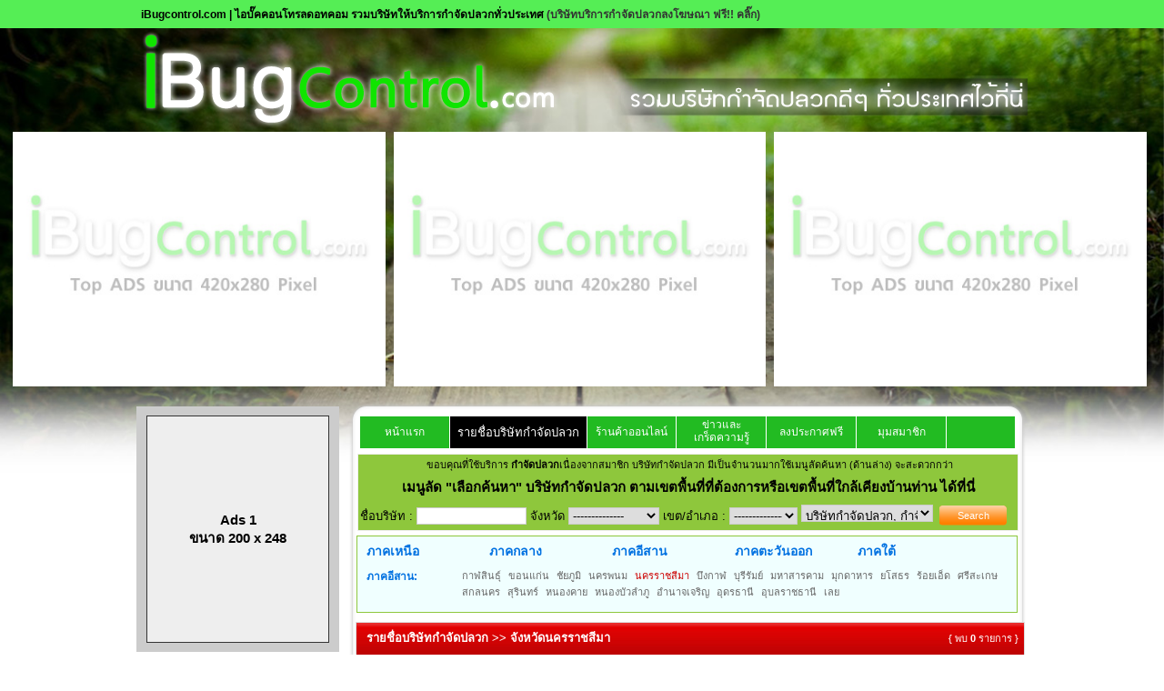

--- FILE ---
content_type: text/html
request_url: http://www.ibugcontrol.com/?action=Cname-list&pid=62&regions=3
body_size: 10183
content:
<!DOCTYPE html PUBLIC "-//W3C//DTD XHTML 1.0 Transitional//EN" "http://www.w3.org/TR/xhtml1/DTD/xhtml1-transitional.dtd">
<html xmlns="http://www.w3.org/1999/xhtml">
<head>
<meta http-equiv="Content-Type" content="text/html; charset=utf-8" />
<title>รายชื่อ บริการกำจัดปลวกทั่วประเทศ | iBugcontrol.com ลงประกาศโฆษณาฟรี Free</title>
<!-- leiAFMvA-3MzbkkfYlvB2brvLLs -->
<meta name="copyright" content="iBugcontrol.com" />
<meta name="description" content="ไอบั๊คคอนโทรลดอทคอม แหล่งรวมรายชื่อบริษัทให้บริการกำจัดปลวก และ แมลงรบกวน ทั่วประเทศ  | iBugcontrol.com ลงประกาศโฆษณาฟรี Free" />
<meta name="keywords" content="บริษัท, บริการ, กำจัด, ปลวก,ใน ,เขต, อำเภอ, จังหวัด, bug, termite, ลงประกาศโฆษณาฟรี Free" />
<meta name="robots" content="index,follow" />
<link href="https://fonts.googleapis.com/css?family=Mitr&display=swap" rel="stylesheet">
<link href="css/default.css" rel="stylesheet" type="text/css" />
<link href="css/content.css" rel="stylesheet" type="text/css" />
<link rel="stylesheet" type="text/css" href="css/ajaxtabs.css" />
<link href="css/jquery.lightbox-0.5.css" rel="stylesheet" type="text/css" />
<!--<script src="Scripts/block_rclick.js" type="text/javascript"></script>-->
<script type="text/javascript" src="Scripts/AC_RunActiveContent.js"></script>
<script type="text/javascript" src="js/jquery-1.7.2.min.js"></script>
<script type="text/javascript" src="Scripts/jquery.lightbox-0.5.js"></script>
<script type="text/javascript">
    $(function() {
		 $('#photo-company a').lightBox();
		 $('#photo a').lightBox();
		 $('#photo2 a').lightBox();
    });
</script>
<!--<script type="text/javascript" src="Scripts/easySlider1.7.js"></script>-->
<script type="text/javascript" src="Scripts/ajaxtabs.js"></script>
	
</head>
<body>
<div id="headab">
<table  width="100%" CELLPADDING="0" CELLSPACING="0"><tr><td><center>
	<div class="tex">
	<h2 style="font-size:12px;" >
		iBugcontrol.com | ไอบั๊คคอนโทรลดอทคอม รวมบริษัทให้บริการกำจัดปลวกทั่วประเทศ
		<a href="./?action=contact">(บริษัทบริการกำจัดปลวกลงโฆษณา ฟรี!! คลิ๊ก)</a>
	</h2>	
	</div></center>
	</td></tr>
</table>
</div>

<div class="logo_head">
<img src="images/logo_new.png" class="logo" />
<img src="images/text_logo.png" class="text" />
</div>
<!--end header-->

<script type="text/javascript" src="js/cycle-plugin.js"></script>
<script type="text/javascript">
$(document).ready(function(){
	$('.fade420').cycle({pause:true,timeout:3000,speed:1500,fit:1,containerResize:1,height:280});
	$('.fade980').cycle({pause:true,timeout:3500,speed:2000,fit:1,containerResize:1,height:120});
	//$('.fade2').cycle({timeout:2000,speed:1500});	
});
</script>
<style type="text/css">
div#banner{border:none; background:none; margin:auto; margin-top:0px; padding:0px; width:100%; height:auto; text-align:center; }
.test_banner{ width:100%; margin: auto; padding:0px; }
.test_banner div{ display:none;}
.test_banner li{ margin:auto; width:32%; max-width:420px; display:inline-block; text-align:center; height:auto; max-height:280px; min-height:280px; background:#FFF; position:relative; margin-right:5px; margin-bottom:3px; }
.test_banner li img{ width:100%; max-width:420px; height:auto; position:absolute; margin:0px; padding:0px; top:0; left:0; z-index:8; }
.test_banner li:first-child{  text-align: right;}
.test_banner li:nth-child(2){ }
.test_banner li:nth-child(3){ text-align:left; }
.test_banner li a{ margin:auto; width:100%; max-width:420px; display:inline; max-height:260px; min-height:260px; }

.warper_banner980ft{ display:inline-block; width:100%; min-height:200px; max-height:200px; overflow:hidden; text-align:center; margin:auto; margin-top:10px; }
#banner980ft{ text-align:center; width:980px; display:inline-block; margin-top:10px; margin:auto; overflow:hidden; height:200px; max-height:200px; min-height:200px; list-style:none;}
#banner980ft img{ width:100%; max-width:980px; min-width:980px; height:auto; max-height:200px; min-height:200px; margin:auto;}

@media(max-width:1024px) {/*มือถือ 1024px*/
div#banner{  padding-bottom:0px; margin-bottom:0px; width:100%; margin-top:10px; height:auto; padding-bottom:0px; margin-bottom:0px; }
.test_banner{ width:100%; margin:auto; overflow:hidden; display:block; position: relative;}
.test_banner li{ height:auto; max-height: 210px; min-height:210px; margin-top:42px;  margin-left:3px; overflow: inherit; vertical-align:top; margin-right:3px; margin-bottom:15px; }
.test_banner li img{ width:100%; max-width:420px; }
.test_banner li a{ height:150px; max-height: 150px; min-height:150px;}

.test_banner div{ background:#FFF; font-size:25px; font-weight:bold; display: inline; color:#06C; position: absolute;  z-index:10; width:31.9%; height:40px; margin-left:-316px; text-align:left; line-height:40px;; padding-bottom:3px; }
.test_banner div a{ color:#ff3300;}
.test_banner div a.linkweb{ display:inline-block; float:right; font-family: 'Mitr', sans-serif; color: #000; font-weight:normal; font-size:22px; line-height: normal; background: #ddd; padding-bottom:5px; padding-right:5px; padding-top:3px; padding-left:5px;}
.test_banner div a.adspluakclick{ font-family: 'Mitr', sans-serif; text-align:center; text-indent:10px; color:#F30; font-weight:bold; font-size:20px; padding-left:40px;}
.test_banner div img{ display:inline-block; width:30px; float:left; max-width:30px; height:auto; margin:auto; padding-top:5px; padding-left:5px;}
}
</style>
<div id="banner">
	<ul class="test_banner">
	<li class="fade420"><a href="#" title="ติดต่อ Pluakclick.com"><img src="images/banner_440/top_slide.jpg"></a></li><div><a href="?action=ads" class="adspluakclick">คลิก ลงโฆษณากับเรา</a> </div>
<li class="fade420"><a href="#" title="ติดต่อ Pluakclick.com"><img src="images/banner_440/top_slide.jpg"></a></li><div><a href="?action=ads" class="adspluakclick">คลิก ลงโฆษณากับเรา</a> </div>
<li class="fade420"><a href="#" title="ติดต่อ Pluakclick.com"><img src="images/banner_440/top_slide.jpg"></a></li><div><a href="?action=ads" class="adspluakclick">คลิก ลงโฆษณากับเรา</a> </div>
    </ul>
</div><!--banner-->

<center><table style="width:976; ">
<tr><td width="976" ALIGN="right">

</td></tr></table></center>

<!--end banner-->

<div id="content">
	<div class="sideLeft">
		<table width="223" border="0" cellspacing="0" cellpadding="0" id="bannerl" style="border:0px solid #ddd; background:#ccc; ">

 <tr>
 	<td align="center">
			<div class="position_banner">
			<h3>
			<table width="100%" cellpadding="0" cellspacing="0" border="0">
			<tr>
				<td align="center" style="background:none;">Ads 1</td>
			</tr>
			<tr>
				<td align="center" style="background:none;">ขนาด 200 x 248</td>
			</tr>
			</table>
			</h3>
		</div>
	</td>
 </tr>
 <!--  <tr>
    <td align="center" style="padding-top:0px"><img src="images/banner/left-banner-web.jpg" width="200" height="190" vspace="0"></td>
  </tr>

  <tr>
    <td align="center" style="padding-bottom:8px"><img src="images/banner/left-banner-prm.jpg" width="200" height="208" vspace="5"></td>
  </tr>-->
 </table>	</div><!--end sideLeft-->
	<!--Banner-->
		<!-- End Banner -->
	<!-- search -->
    <div style="float:right; width:735px; display:inline-block; line-height:0px; padding-top:20px; margin-left:0px;">
	﻿<link rel="stylesheet" type="text/css" href="css/jqueryslidemenu.css" />
<!--[if lte IE 7]>
<style type="text/css">
html .jqueryslidemenu{height: 1%;} /*Holly Hack for IE7 and below*/
</style>
<![endif]-->
<script type="text/javascript" src="Scripts/jqueryslidemenu.js"></script>

<div id="myslidemenu" class="jqueryslidemenu">
<ul>
<li><a href="./" >หน้าแรก</a></li>
<li style="width:150px;"><a style="width:150px;" href="./?action=Cname-list"  class="hovered" >รายชื่อบริษัทกำจัดปลวก</a></li>
<li><a href="#" >ร้านค้าออนไลน์</a>
	<ul>
		<li><a href="shop.php?act=product">สินค้าทั้งหมด</a></li>
		<li><a href="shop.php">ร้านค้าทั้งหมด</a></li>
	</ul>	
</li>
<li><a href="./?action=Allnews" ><span>ข่าวและ<br />เกร็ดความรู้</span></a></li>
<!--<li><a href="./?action=ads" >ติดต่อเรา</a></li>-->
<li><a href="./?action=contact" >ลงประกาศฟรี</a></li>
<li><a href="./?action=login" >มุมสมาชิก</a></li>
<!--<li><a href="./4pmarket/" target="_blank"><span class="green">บริการธุรกิจ<br />ลงประกาศฟรี</span></a></li>-->
</ul>
<br style="clear: left" />
</div>    </div>
	<div class="sideRight_search">
	<form action="./?action=Cname-list" name="log" method="post">
<table width="100%" border="0" cellspacing="0" cellpadding="2" style="border:0px solid #ddd; background:#8EC73C">
<tr>
	<td colspan="3">
		<div class="sideRight_reccomend">
		<table width="100%" cellpadding="0" cellspacing="0" border="0">
		<tr>
		<td>	ขอบคุณที่ใช้บริการ 		<strong>กำจัดปลวก</strong>เนื่องจากสมาชิก บริษัทกำจัดปลวก มีเป็นจำนวนมากใช้เมนูลัดค้นหา (ด้านล่าง) จะสะดวกกว่า</td>
		</tr>
		</table>
	</div>	</td>
</tr>
<tr>
	<td colspan="3" align="center" style="background:#8EC73C;"><h1 class="h1blk" style="font-size:15px">เมนูลัด <a href="./?action=termite" title="กำจัดปลวก">"เลือกค้นหา" บริษัทกำจัดปลวก ตามเขตพื้นที่ที่ต้องการหรือเขตพื้นที่ใกล้เคียงบ้านท่าน </a> ได้ที่นี่ </h1></td>
</tr>

  <tr>
    <td colspan="3" align="left" style="padding-top:5px; padding-left:2px">ชื่อบริษัท : 
      <input name="company_name" type="text" class="txtbox" style="width:115px" value=>
    จังหวัด <select name="province" class="txtbox" style="width:100px" onchange="dochange('district', this.value, '');">
		<option value="a">--------------</option>
		<option value="27" >กระบี่</option><option value="1" >กรุงเทพมหานคร</option><option value="2" >กาญจนบุรี</option><option value="58" >กาฬสินธุ์</option><option value="41" >กำแพงเพชร</option><option value="59" >ขอนแก่น</option><option value="23" >จันทบุรี</option><option value="3" >ฉะเชิงเทรา</option><option value="24" >ชลบุรี</option><option value="4" >ชัยนาท</option><option value="60" >ชัยภูมิ</option><option value="28" >ชุมพร</option><option value="29" >ตรัง</option><option value="25" >ตราด</option><option value="44" >ตาก</option><option value="5" >นครนายก</option><option value="6" >นครปฐม</option><option value="61" >นครพนม</option><option value="62" >นครราชสีมา</option><option value="30" >นครศรีธรรมราช</option><option value="45" >นครสวรรค์</option><option value="7" >นนทบุรี</option><option value="31" >นราธิวาส</option><option value="46" >น่าน</option><option value="77" >บึงกาฬ</option><option value="63" >บุรีรัมย์</option><option value="8" >ปทุมธานี</option><option value="9" >ประจวบคีรีขันธ์</option><option value="10" >ปราจีนบุรี</option><option value="32" >ปัตตานี</option><option value="11" >พระนครศรีอยุธยา</option><option value="47" >พะเยา</option><option value="33" >พังงา</option><option value="34" >พัทลุง</option><option value="48" >พิจิตร</option><option value="49" >พิษณุโลก</option><option value="35" >ภูเก็ต</option><option value="64" >มหาสารคาม</option><option value="65" >มุกดาหาร</option><option value="36" >ยะลา</option><option value="66" >ยโสธร</option><option value="67" >ร้อยเอ็ด</option><option value="37" >ระนอง</option><option value="26" >ระยอง</option><option value="13" >ราชบุรี</option><option value="14" >ลพบุรี</option><option value="53" >ลำปาง</option><option value="54" >ลำพูน</option><option value="69" >ศรีสะเกษ</option><option value="70" >สกลนคร</option><option value="38" >สงขลา</option><option value="39" >สตูล</option><option value="15" >สมุทรปราการ</option><option value="16" >สมุทรสงคราม</option><option value="17" >สมุทรสาคร</option><option value="19" >สระบุรี</option><option value="18" >สระแก้ว</option><option value="20" >สิงห์บุรี</option><option value="21" >สุพรรณบุรี</option><option value="40" >สุราษฎร์ธานี</option><option value="71" >สุรินทร์</option><option value="55" >สุโขทัย</option><option value="72" >หนองคาย</option><option value="73" >หนองบัวลำภู</option><option value="22" >อ่างทอง</option><option value="74" >อำนาจเจริญ</option><option value="75" >อุดรธานี</option><option value="56" >อุตรดิตถ์</option><option value="57" >อุทัยธานี</option><option value="76" >อุบลราชธานี</option><option value="42" >เชียงราย</option><option value="43" >เชียงใหม่</option><option value="12" >เพชรบุรี</option><option value="50" >เพชรบูรณ์</option><option value="68" >เลย</option><option value="51" >แพร่</option><option value="52" >แม่ฮ่องสอน</option>	</select>
	เขต/อำเภอ :
	<span id="district">	 
	<select name="district" class="txtbox" style="width:75px">
		<option value="">--------------</option>
	</select>
	</span>
	<select name="type" class="txtbox" style="width:145px">
		<option value="0" selected="selected">บริษัทกำจัดปลวก, กำจัดปลวก</option>
		<option value="1">แฟรนไชส์, ตัวแทน กำจัดปลวก</option>
		<option value="2">จำหน่ายผลิตภัณฑ์น้ำยากำจัดปลวก</option>
	</select>
	<input type="submit" name="Submit" value="Search" class="btn-orange-80" style="position:relative; top:-1px">		</td>
    </tr>
</table>
</form>
<script type="text/javascript">
	<!--	
	function Inint_AJAX() {
	   try { return new ActiveXObject("Msxml2.XMLHTTP"); } catch(e) {} //IE
	   try { return new ActiveXObject("Microsoft.XMLHTTP"); } catch(e) {} //IE
	   try { return new XMLHttpRequest(); } catch(e) {} //Native Javascript
	   alert("XMLHttpRequest not supported");
	   return null;
	};
	//dochange จะถูกเรียกเมื่อมีการเลือก รายการ Combobox ซึ่งจะทำให้ไปเรียก AJAX เพื่อร้องขอข้อมูลถัดไปจาก Server
	function dochange(src, val, val2) {
	  var req = Inint_AJAX();
	  req.onreadystatechange = function () {
		if (req.readyState==4) {
		  if (req.status==200) {
			document.getElementById(src).innerHTML=req.responseText; //รับค่ากลับมา
			if(req.responseText!=" "){
				document.getElementById('txt_subcategory').style.display="inline"; //รับค่ากลับมา
			}else{
				document.getElementById('txt_subcategory').style.display="none"; //รับค่ากลับมา
			}
		  }
		}
	  };
	  req.open("GET", "include/ajax_search.inc.php?data="+src+"&val="+val+"&val2="+val2); //สร้าง connection
	  req.setRequestHeader("Content-Type", "application/x-www-form-urlencoded"); // set Header
	  req.send(null); //ส่งค่า
	}
	//-->
	</script>
	</div>
	<!-- search -->
	<div class="sideRight">
	<div class="box_province">
<strong><a href="./?action=Cname-list&region=1">ภาคเหนือ</a></strong>
<strong><a href="./?action=Cname-list&region=2">ภาคกลาง</a></strong>
<strong><a href="./?action=Cname-list&region=3">ภาคอีสาน</a></strong>
<strong><a href="./?action=Cname-list&region=4">ภาคตะวันออก</a></strong>
<strong><a href="./?action=Cname-list&region=5">ภาคใต้</a></strong>
<div>
<h4 class="subprovince">ภาคอีสาน:</h4>
<ul style="border-bottom:none;">
<li><a  href="?action=Cname-list&amp;pid=58&regions=3" title="กำจัดปลวก กาฬสินธุ์">กาฬสินธุ์</a></li><li><a  href="?action=Cname-list&amp;pid=59&regions=3" title="กำจัดปลวก ขอนแก่น">ขอนแก่น</a></li><li><a  href="?action=Cname-list&amp;pid=60&regions=3" title="กำจัดปลวก ชัยภูมิ">ชัยภูมิ</a></li><li><a  href="?action=Cname-list&amp;pid=61&regions=3" title="กำจัดปลวก นครพนม">นครพนม</a></li><li><a class="hitted" href="?action=Cname-list&amp;pid=62&regions=3" title="กำจัดปลวก นครราชสีมา">นครราชสีมา</a></li><li><a  href="?action=Cname-list&amp;pid=77&regions=3" title="กำจัดปลวก บึงกาฬ">บึงกาฬ</a></li><li><a  href="?action=Cname-list&amp;pid=63&regions=3" title="กำจัดปลวก บุรีรัมย์">บุรีรัมย์</a></li><li><a  href="?action=Cname-list&amp;pid=64&regions=3" title="กำจัดปลวก มหาสารคาม">มหาสารคาม</a></li><li><a  href="?action=Cname-list&amp;pid=65&regions=3" title="กำจัดปลวก มุกดาหาร">มุกดาหาร</a></li><li><a  href="?action=Cname-list&amp;pid=66&regions=3" title="กำจัดปลวก ยโสธร">ยโสธร</a></li><li><a  href="?action=Cname-list&amp;pid=67&regions=3" title="กำจัดปลวก ร้อยเอ็ด">ร้อยเอ็ด</a></li><li><a  href="?action=Cname-list&amp;pid=69&regions=3" title="กำจัดปลวก ศรีสะเกษ">ศรีสะเกษ</a></li><li><a  href="?action=Cname-list&amp;pid=70&regions=3" title="กำจัดปลวก สกลนคร">สกลนคร</a></li><li><a  href="?action=Cname-list&amp;pid=71&regions=3" title="กำจัดปลวก สุรินทร์">สุรินทร์</a></li><li><a  href="?action=Cname-list&amp;pid=72&regions=3" title="กำจัดปลวก หนองคาย">หนองคาย</a></li><li><a  href="?action=Cname-list&amp;pid=73&regions=3" title="กำจัดปลวก หนองบัวลำภู">หนองบัวลำภู</a></li><li><a  href="?action=Cname-list&amp;pid=74&regions=3" title="กำจัดปลวก อำนาจเจริญ">อำนาจเจริญ</a></li><li><a  href="?action=Cname-list&amp;pid=75&regions=3" title="กำจัดปลวก อุดรธานี">อุดรธานี</a></li><li><a  href="?action=Cname-list&amp;pid=76&regions=3" title="กำจัดปลวก อุบลราชธานี">อุบลราชธานี</a></li><li><a  href="?action=Cname-list&amp;pid=68&regions=3" title="กำจัดปลวก เลย">เลย</a></li></ul>
</div>
</div><!--box_province-->

	
		
		<!-- Main article -->
			﻿<div style="float:right; width:736px;">
<table width="100%" border="0" cellspacing="0" cellpadding="3" style="border:1px solid #ddd; background:#A4C2E8;">
  <tr>
    <td width="60%" style="background:url(images/bg-side.jpg) repeat-x; height:32px;">
	<h4 class="wht" style="padding:0 0 5px 8px;">รายชื่อบริษัทกำจัดปลวก   &gt;&gt; จังหวัดนครราชสีมา </h4>
	</td>
	<td width="40%" style="background:url(images/bg-side.jpg) repeat-x; height:32px;">
	<div id="found2">{ พบ <span>0</span> รายการ }</div>	
	</td>
  </tr>
  <tr>
  	<td colspan="2" valign="top" style="background:#A4C2E8;padding-left:5px;">
	<table width="100%" border="0" cellspacing="2" cellpadding="2">
		<tr>
			<td colspan="6">
			<div class="com_ads">
			<div class="ads1">
					<script type="text/javascript" src="http://ajax.googleapis.com/ajax/libs/jquery/1.4.2/jquery.min.js"></script>
<script type="text/javascript" src="Scripts/fadeslideshow.js">
/***********************************************
* Ultimate Fade In Slideshow v2.0- (c) Dynamic Drive DHTML code library (www.dynamicdrive.com)
* This notice MUST stay intact for legal use
* Visit Dynamic Drive at http://www.dynamicdrive.com/ for this script and 100s more
***********************************************/
</script>
<script type="text/javascript">

var mygallery=new fadeSlideShow({
	wrapperid: "fadepshowed1", //ID of blank DIV on page to house Slideshow
	dimensions: [228, 84.5], //width/height of gallery in pixels. Should reflect dimensions of largest image
	imagearray: [
		["images/banner/Jul27075650aej.jpg", "http://www.kpc2012.com/", "_blank", ""],["images/banner/Jul27075658L7G.jpg", "http://www.kpc2012.com/", "_blank", ""]		
			],
	displaymode: {type:'auto', pause:3500, cycles:0, wraparound:false},
	persist: false, //remember last viewed slide and recall within same session?
	fadeduration: 1000, //transition duration (milliseconds)
	descreveal: "ondemand",
	togglerid: ""
})



</script>


<div id="fadepshowed1" style="background:none"></div></div>
					<div class="ads1"><h3>Ads 3 ขนาด 228 x 85</h3></div><div class="ads1"><h3>Ads 3 ขนาด 228 x 85</h3></div>			</div>
			</td>
		</tr>
		<tr>
			<td width="120"  align="center" style="color:#fff; display:none"><strong>Deal off (%)</strong></td>
			<td width="161" align="center" style="color:#fff"><strong>รูปภาพ</strong></td>
			<td width="180" align="left" style="color:#fff"><strong>ชื่อบริษัท</strong></td>
			<td width="172" align="left" style="color:#fff"><strong>ที่ตั้ง/จังหวัด/เขต</strong></td>
			<td width="300" align="left" style="color:#fff"><strong>รายละเอียด</strong></td>
			<td width="155" align="left" style="color:#fff"><strong>Website/View</strong></td>
		</tr></table>
	
			
	<table width="100%" border="0" cellspacing="0" cellpadding="4">
	<tr><td colspan="2" align="center"><div id="notfound"><h3><br />ไม่พบรายชื่อ บริษัทกำจัดปลวก</h3></div><br><br><br><br></td></tr>
    </table>

	</td>
</tr>
 </table>
 </div>
 <script  type="text/javascript">
  /*function goto(code){
 	window.location="./?action=company-detail&code="+code;
 }*/
</script>
<style type="text/css">
#page {
font-size:11px;
font-weight:700;
color:#eee;
clear:both;
border-top:0px dotted #36c;
margin:10px 0 5px 10px;
padding:10px 5px;
}

#page strong {
border:1px solid #36c;
background-color:#dff;
color:#36c;
margin:0 2px;
padding:2px 5px;
}

#page a {
border:1px solid #666;
background-color:#eee;
color:#666;
font-weight:400;
text-decoration:none;
margin:0 2px;
padding:2px 5px;
}

#page a:hover {
border:1px solid #f60;
background-color:#fec;
color:#f60;
text-decoration:underline;
}
#notfound {
width:450px;
height:100px;
border:1px dotted #ddd;
margin:70px auto auto;
padding:40px 0 0 110px;
}
#notfound {
background:#fff url(./images/icon-notfound.gif) no-repeat 25px center;
color:#f60;
border-color:#fc0;
}

#notfound h3 {
font-size:16px;
margin:5px 0;
}
#notfound h3 span{
color:#FF0000;
}

#notfound a {
font-size:12px;
color:#666;
}
</style>		<!-- end Main article-->
		
		<div class="sideRight_reccomend2">
		<table width="100%" border="0" cellspacing="0" cellpadding="2" style="border:0px solid #ddd; background:#f00; margin:0 0 2px 0">
<tr>
	<td align="center">
	<a href="./?action=website" title="ดูรายละเอียด"><img src="test/images/website-design-text.gif" border="0" /></a>
	</td>
</tr>
</table>
		﻿<table width="100%" cellpadding="5" cellspacing="0" border="0">
		<tr>
		<td width="2%"><div style="height:60px; margin:auto; border:2px solid #fff;"><h4><a href="./?action=contact"><img src="images/adv.jpg" width="400"></a></h4></div></td>
		<td valign="middle" align="left">
			(เงื่อนไขเป็นไปตามที่บริษัทกำหนด)&nbsp;&nbsp;<a href="./?action=contact"><u>>>คลิ๊กที่นี้<<</u></a>
		</td>
		</tr>
	  </table>	</div>
		
	</div><!--end sideRight-->	
	
</div><!--end content-->

<div class="warper_banner980ft">
<div id="banner980ft" class="fade980">
<a href="#" title="ติดต่อลงโฆษณา"><img src="images/banner_440/footer_slide.jpg"></a></div><!--banner980ft-->
</div><!--warper_banner980ft-->

<!-- termite -->
<div id="footer_termite">
<div><p>
<table width="100%" cellpadding="0" cellspacing="0" border="0">
<tr><td align="center">  <h2 class="h1blk_L">กำจัดปลวก</h2></td>
  <td align="center"></td>
  <td colspan="3"> แหล่งรวม บริษัทปลวก มากที่สุด สามารถค้นหารายละเอียดบริษัทฯและเข้าถึงได้ทุกเขต ทุกอำเภอ ทุกจังหวัด ในประเทศได้อย่างรวดเร็ว รวมถึงยา วิธีการ  
เกร็ดความรู้ คลิปวีดีโอ ข่าวประชาสัมพันธ์และอื่น ๆ อีกมากมายที่สมาชิก บริษัทกำจัดปลวก ที่มีชื่อเสียงชั้นนำทั่วประเทศได้ลงประกาศไว้ บางขุนเทียน บางคอแหลม บางซื่อ บางนา บางบอน บางพลัด บางรัก บางเขน บางแค บึงกุ่ม ปทุมวัน ประเวศ ป้อมปราบศัตรูพ่าย พญาไท พระนคร</td>
  </tr>
<tr><td width="22%" colspan="2">ซึ่งจะเป็นประโยชน์อย่างยิ่งต่อผู้ที่ต้องการหาข้อมูล หรือต้องการ</td><td width="14%"> <h3 class="h1blk_L">กำจัดปลวก</h3></td><td colspan="2"> และต่อผู้ประกอบการเอง กำจัดปลวกคลองสาน คลองสามวา คลองเตย คันนายาว จตุจักร จอมทอง ดอนเมือง ดินแดง ดุสิต ตลิ่งชัน ทวีวัฒนา ทุ่งครุ ธนบุรี บางกอกน้อย บางกอกใหญ่ บางกะปิ  </td></tr>
<tr><td colspan="5">พระโขนง ภาษีเจริญ มีนบุรี ยานนาวา ราชเทวี ราษฎร์บูรณะ ลาดกระบัง ลาดพร้าว วังทองหลาง วัฒนา สวนหลวง สะพานสูง สัมพันธวงศ์ สาทร สายไหม หนองจอก หนองแขม หลักสี่ ห้วยขวาง  กรุงเทพกรีฑา กัลปพฤกษ์ กาญจนาภิเษก เกษตรนวมินทร์ คลองกุ่ม คลองจั่น คลองตัน คลองตันเหนือ คู้บอน เคหะร่มเกล้า งามวงศ์วาน จรเข้บัว จรัญสนิทวงศ์ จอมพล เจริญนคร แจ้งวัฒนะ ช่องนนทรี ชัยพฤกษ์ ชินเขต โชคชัย4 ดาวคะนอง ตลาดพลู ท่าข้าม ท่าพระ ท่าแร้ง ทุ่งมหาเมฆ ทุ่งสองห้อง นวมินทร์ นวลจันทร์ นาคนิวาส นางลิ้นจี่ นิมิตรใหม่ บางขุนนนท์ บางขุนศรี บางจาก บางชัน บางโพงพาง บางมด บางยี่เรือ บางหว้า บางอ้อ บุคคโล ประชาชื่น ประชาราษฎร์ ประชาอุทิศ ประตูน้ำ เปรมประชา พงษ์เพชร พระราม1 พระราม2 พระราม3 พระราม4 พระราม5 พระราม6 พระราม7 พระราม8 พระราม9 พหลโยธิน พัฒนาการ เพชรเกษม มหาพฤฒาราม เมืองทองธานี ร่มเกล้า รังสิต รัชดาภิเษก รัตนาธิเบศร์ ราชพฤกษ์ รามคำแหง รามอินทรา ราษฎร์พัฒนา ลาดบัวขาว ลาดปลาเค้า ลาดยาว ลำสาลี วงเวียนใหญ่ วงศ์สว่าง วังหิน วัชรพล ดอกไม้ วิภาวดีรังสิต ศรีนครินทร์ สรรพาวุธ สวนผัก สวนสยาม สามย่าน สามเสน สีกัน สี่พระยา สุขสวัสดิ์ สุขาภิบาล สุขาภิบาล1 สุขาภิบาล2 สุขาภิบาล3 สุขาภิบาล4  สุขาภิบาล5 สุขุมวิท สุคนธสวัสดิ์ สุวินทวงศ์ เสนานิคม เสรีไทย แสนแสบ แสมดำ หนองบอน หัวลำโพง หัวหมาก อนุสาวรีย์ชัยสมรภูมิ อโศก อโศก-ดินแดง ออเงิน อ่อนนุช อินทามระ อุดมสุข เอกชัย เอกมัย แฮปปี้แลนด์ กระทุ่มแบน กระทุ่มล้ม กิ่งแก้ว คลองหลวง คลองหลวงปทุมธานี คูคต แคราย ติวานนท์ ทรายกองดิน ท่าทราย ท่าทรายนนทบุรี เทพารักษ์ ไทรน้อยนนทบุรี ธัญบุรี นครชัยศรี นครชัยศรีนครปฐม บางกรวย บางกรวย-ไทรน้อย บางกะสอ บางบัวทอง บางพลี บางรักพัฒนา บางเสาธง บางใหญ่ บางใหญ่นนทบุรี ปากเกร็ด ปากน้ำ ปู่เจ้าสมิงพราย พระประแดง พุทธมณฑล พุทธมณฑลสาย2 พุทธมณฑลสาย3 พุทธมณฑลสาย4 พุทธมณฑลสาย5 แพรกษาใหม่ มหาชัย เมืองนครปฐม เมืองนนทบุรี เมืองปทุมธานี เมืองสมุทรปราการ เมืองสมุทรสงคราม เมืองสมุทรสาคร ลาดหลุมแก้ว ลำลูกกา ศาลาธรรมสพน์ สามโคกปทุมธานี สามพราน สำโรง สำโรงใต้ สำโรงเหนือ สุวรรณภูมิ อ้อมน้อย อ้อมใหญ่ อัมพวา กระบี่ กาญจนบุรี กาฬสินธุ์ กำแพงเพชร ขอนแก่น จันทบุรี ฉะเชิงเทรา ชลบุรี ชัยนาท ชัยภูมิ ชุมพร ตรัง ตราด ตาก นครนายก นครปฐม นครพนม นครราชสีมา โคราช นครศรีธรรมราช นครสวรรค์ นนทบุรี นราธิวาส น่าน บุรีรัมย์ ปทุมธานี ประจวบคีรีขันธ์ ปราจีนบุรี ปัตตานี พระนครศรีอยุธยา พะเยา พังงา พัทลุง พิจิตร พิษณุโลก ภูเก็ต มหาสารคาม มุกดาหาร ยะลา ยโสธร ร้อยเอ็ด ระนอง ระยอง ราชบุรี ลพบุรี ลำปาง ลำพูน ศรีสะเกษ สกลนคร สงขลา สตูล สมุทรปราการ สมุทรสงคราม สมุทรสาคร สระบุรี สระแก้ว สิงห์บุรี สุพรรณบุรี สุราษฎ์ธานี สุรินทร์ สุโขทัย หนองคาย หนองบัวลำภู อ่างทอง อำนาจเจริญ อุดรธานี อุตรดิษถ์ อุทัยธานี อุบลราชธานี เชียงราย เชียงใหม่ เพชรบุรี เพชรบูรณ์ เลย แพร่ แม่ฮ่องสอน  กบินทร์บุรีปราจีนบุรีกันตรัง เก้าเลี้ยวนครสวรรค์ เกาะสมุย เฉลิมพระเกียรตินครราชสีมาโคราช ด่านขุนทดนครราชสีมา ตะกั่วป่า ท่าม่วงกาญจนบุรี ท่าใหม่จันทบุรี บางปะอิน บางละมุงชลบุรี บ้านโป่งราชบุรี ปราณบุรี ปากช่อง พญาเม็งรายเชียงราย พัทยา มาบตาพุด  เมืองกระบี่ เมืองกาญจนบุรี เมืองกำแพงเพชร เมืองขอนแก่น
เมืองจันทบุรี เมืองฉะเชิงเทรา เมืองชลบุรี เมืองชัยนาท เมืองชุมพร เมืองเชียงราย เมืองเชียงใหม่ เมืองตรัง เมืองตราด  เมืองตาก เมืองนครนายก เมืองนครศรีธรรมราช เมืองนครสวรรค์ เมืองบุรีรัมย์ </td></tr>


<tr><td colspan="4">เมืองประจวบคีรีขันธ์  เมืองปราจีนบุรี เมืองพระนครศรีอยุธยา เมืองพิษณุโลก เมืองเพชรบุรี เมืองเพชรบูรณ์ เมืองภูเก็ต เมืองมหาสารคาม
เมืองมุกดาหาร เมืองร้อยเอ็ด เมืองระนอง เมืองระยอง เมืองราชบุรี เมืองลพบุรี เมืองลำปาง เมืองสกลนคร เมืองสงขลา เมืองสระบุรี เมืองสิงห์บุรี เมืองสุโขทัย เมืองสุพรรณบุรี เมืองสุราษฎร์ธานี เมืองสุรินทร์ เมืองอุดรธานี เมืองอุบลราชธานี แม่ใจพะเยา แม่วางเชียงใหม่ โรจนะ วังน้อยพระนครศรีอยุธยา ศรีมหาโพธิ์ปราจีนบุรี ศรีราชา สวนผึ้ง สัตหีบ สันกำแพงเชียงใหม่ สันทรายเชียงใหม่ สารภีเชียงใหม่ หัวหิน หางดงเชียงใหม่ หาดใหญ่ แหลมงอบตราด อ่าวอุดม อุทัย พระนครศรีอยุธยา </td><td width="20%"><h4 class="h1blk_L">กำจัดปลวก</h4></td>
</tr>
</table>
	</p></div>
</div>
<!--termite-->

<div id="footer">
	<div>
	<strong style="color:#000;">All right reserved by iBugcontrol.com</strong>
	<p style="color:#000;">E-mail : webmaster@ibugcontrol.com<br /><a style="color:#999999;" href="http://www.iBugcontrol.com/" target="_blank">กำจัดปลวก</a> | <a style="color:#999999;" href="http://www.iBugcontrol.com/" target="_blank">บริการกำจัดปลวก</a> | <a style="color:#999999;" href="http://www.iBugcontrol.com/">บริษัทปลวก</a> | <a style="color:#999999;" href="http://www.iBugcontrol.com/" target="_blank">บริษัทกำจัดปลวก</a> | <a style="color:#999999;" href="http://www.iBugcontrol.com/" target="_blank">ปลวก</a> | <a style="color:#999999;" href="http://www.iBugcontrol.com/" target="_blank">www.iBugcontrol.com</a><br />
	</p>
	</div>
</div><!--end footer-->
</body>
</html>


--- FILE ---
content_type: text/css
request_url: http://www.ibugcontrol.com/css/default.css
body_size: 2065
content:
@charset "utf-8";
/*ไทย*/
h1,h2,h3,h4,h5,p,ul,dd,dl,form{margin:0px; padding:0px;}
a{color:#333333; text-decoration:none;}
a:hover{color:#990000; text-decoration:none;}

.mouseover{background-color:none}
.mouseover:hover{background-color:#A4C2E8}

/**:first-child+html .FixwidthIE7{width:740px; float:right; margin:0px; padding:0px;}*/

.empty_banner{width:199px; height:248px; background:#eee; border:1px solid #333; margin:10px 0 10px 0; line-height:248px}

.position_banner{width:199px; height:248px; background:#eee; border:1px solid #333; margin:10px 0 10px 0}
.position_banner table{ margin:105px 0 0 0;}

html{ height:100%; }
body{margin:0px; padding:0px; font-family:Arial, Helvetica, sans-serif; font-size:13px; background:url(../images/bg_new.jpg) center top no-repeat; background-size: 100% 100%; }
.wht{color:#FFF;}
.h1blk{color:#000; border-bottom:none; font-size:18px; padding-bottom:0px}
.h1blk_L{color:#333; border-bottom:none; font-size:18px; padding-bottom:0px}
.left_termite{float:left; width:230px; color:#333; font-size:8px}
.h1blk a{color:#000; text-decoration:none}
.h1blk a:hover{color:#333; text-decoration:none}
*:first-child+html .wht{font-size:13px;}
.grn{color:#00974B; font-size:11px}
.red{color:#FF0000;}
.blk{color:#000000;}
.yellow{color:#ff0;}
.lightgrn{color:#66FFFF; font-size:11px; font-weight:normal;}
/*-- for vdo --*/
.grey{color:#999999; font-size:11px;}
.blue{color:#0073E6; font-size:11px;}
.blue a{color:#0073E6; font-size:11px;}
.blue a:hover{color:#0073E6; font-size:11px; text-decoration:underline;}
.Cseeall{font-size:12px; color:#ff0; font-weight:normal; text-decoration:none;}
.Cseeall:hover{color:#000}
/*-- for vdo --*/
/* Form*/
.txtbox{width:145px; border:1px solid #ccc;}
.btn_login{background:url(../images/bg-btn.jpg) no-repeat; width:80px; height:27px; border:0px; color:#666666;}
.btn_login:hover{color:#FF0000; cursor:pointer;}
/*Form*/

#header, #footer_termite, #footer{
width:980px;
margin:auto;
margin-top:5px;
}
/**/
#content{ width:980px; overflow:hidden; display:block; margin:auto; margin-top:0px; background:url(../images/new_bg.png) no-repeat center top; }
.logo_head{ width:980px; display:block; margin:auto; padding:2px 0px;}
.logo_head img.text{ float: left; display:inline-block;}
.logo_head img.text{ float:right; display:inline-block; width: auto; margin-top:50px;}
#nav{ width:740px; }
/*------------------------headab---------------------*/
#headab{ width:100%; display: block; margin:auto; margin-top:0px; padding:6px 0px; background-color:#5e5; }
#headab .tex{
font-size:15px; width:970px; text-align:left;

}
*:first-child+html #headab{
margin-top:-3px;
padding-top:10px;
margin-left:auto;
margin-right:auto;
width:100%;
}
/*------------------------headab---------------------*/


/*------------------------- Nav ----------------------------------*/
.menu{
/*background:#DA0203;*/
/*background:#BCD131;*/
background:#000;
text-align:center;
width:10%;
height:35px;
font-size:13px;
color:#fff;
text-decoration:none;
}
.menu a{color:#fff;}
.menu a:hover{color:#FFFFFF;}
.menu:hover{
background:#ff0000;
text-align:center;
width:10%;
cursor:pointer;
color:#FFFFFF;
text-decoration:none;
}
.hovered{
background:#ff0000;
text-align:center;
width:10%;
height:35px;
font-size:13px;
cursor:pointer;
color:#FFFFFF;
text-decoration:none;
}
.hovered a{color:#FFFFFF;}

.menugreen{
background:#8DC73F;
text-align:center;
width:10%;
height:35px;
font-size:13px;
cursor:pointer;
color:#000;
text-decoration:none;
}
.menugreen:hover{
	background:#f00;
	color:#fff
}
.menugreen:hover a{
	color:#fff;
}
.menugreen a{color:#000;}
/*------------------------- Nav ----------------------------------*/

/*------------------------- Banner -----------------------------*/
#banner{
background:url(../images/slider/bg-main.jpg) no-repeat;
border:1px solid #ddd; 
margin:0px 0px 0px 0px; 
width:732px;
height:238px; 

padding:0px;
}
#banner .slider{
float:right;
height:90px;
text-align:right;
}
/*------------------------- Banner -----------------------------*/

/*------------------------- Content ----------------------------------*/
#content .sideLeft{ float:left; width:230px; margin-top:10px;}
#content .sideLeft table{margin-bottom:10px;}
*:first-child+html .sideLeft table{margin-bottom:15px;} /* IE7 */

#content .sideRight{
float:right;
width:735px;
text-align:left;
margin-right:3px;

}
#content .sideRight_reccomend{
font-size:11px;
float:left;
width:100%;
text-align:center;
margin-right:2px;
margin-left:2px;
margin-bottom:0px;
padding:0px;
border:0px solid #eee;
background:#8EC73C;
}
#content .sideRight_reccomend h4{ color:#000; font-size:14px}
#content .sideRight_reccomend h5{ color:#000; font-size:14px}
*:first-child+html #content .sideRight_reccomend h4{font-size:13px; color:#000}

#content .sideRight_search{
float:right;
width:725px;
margin-right:10px;
margin-bottom:5px;
padding:0px;
border:1px solid #eee;
}

#content .sideRight_reccomend2{
float:right;
width:733px;
text-align:center;
margin-right:0px;
margin-top:5px;
margin-left:3px;
margin-bottom:5px;
padding:4px 0 4px 0;
border:1px solid #eee;
/*background:#8EC73C;*/
/*background:#E8FFFF;*/
background:#7FFFD4
}
#content .sideRight_reccomend2 p{ color:#000}


#content .sideRight .hotzone{
float:left;
/*background:url(../images/bg-hotzone.jpg) repeat-x top;*/
/*background-color:#EDEDED;*/
background-color:#CDAA7D;
width:100%;
border:1px solid #ddd;
margin-bottom:10px;
padding-top:5px;
padding-bottom:5px;
}
#content .sideRight .hotzone .viewall{
float:right;
margin:5px 8px 0 0;
}
#content .sideRight .hotzone .viewall img{
border:0px;
margin-right:3px;
}
/*------------------------- Content ----------------------------------*/

/*------------------------- Province + District ---------------------*/
/*#content .sideRight .box_province{float:left;background-color:#EEF5E0;width:100%;border:1px solid #8EC73C; margin-bottom:10px;padding-top:5px;padding-bottom:5px;}*/
#content .sideRight .box_province{float:left;background-color:#F0FFFF;width:98.7%; margin:auto;border:1px solid #8EC73C; margin-bottom:10px;padding-top:5px;padding-bottom:5px;}
#content .sideRight .box_province div{float:left; margin:0 0 4px 0; width:100%}
#content .sideRight .box_province .subprovince{color:#0071E1; float:left; font-size:12px; margin:0 0 2px 10px}	
#content .sideRight .box_province strong a{color:#0071E1; float:left; font-size:14px; margin:0 0 7px 10px; width:125px; display:block}	
#content .sideRight .box_province strong a:hover{color:#000}
#content .sideRight .box_province h2{color:#0071E1; float:left; font-size:14px; margin:0 0 2px 10px}	
#content .sideRight .box_province ul{float:right; width:84%; position:relative; padding:0 0 2px 0; display:inline; margin:0 5px 2px 0; border-bottom:1px solid #ccc}
#content .sideRight .box_province ul li{float:left; list-style:none; padding:0px 4px ; text-align:left; display:inline; font-size:11px; color:#666}
#content .sideRight .box_province ul li a{color:#666; font-size:11px; text-decoration:none;}
#content .sideRight .box_province ul li a:hover{color:#cc0000;}
#content .sideRight .box_province ul li a.hitted{color:#cc0000; font-size:11px; text-decoration:none}
/*IE7*/
*:first-child+html #content .sideRight .box_province h2{color:#0071E1; float:left; font-size:14px; margin:0 0 2px 10px; position:relative; top:-4px}
*:first-child+html #content .sideRight .box_province div{float:left; margin:0 0 1px 0; width:100%; padding:0 0 4px 0}
*:first-child+html #content .sideRight .box_province ul{width:83%; margin:0px; padding:0px}
*:first-child+html #content .sideRight .box_province ul li{margin:0px; padding:0px; width:115px}
/*------------------------- Province + District ---------------------*/


/*---------------------------- Footer Termite----------------------------------*/
#footer_termite div{
margin-top:8px;
color:#333;
font-size:8px;
padding:5px 0 5px 0;
text-align:left;
float:left;
width:980px;
display:none;
}
#footer_termite div p{
float:left;
width:100%;
text-align:left;
color:#333;
}
#footer_termite div p h1,h2,h3,h4{}

/*---------------------------- Footer ----------------------------------*/
#footer div{
margin-top:8px;
background:#8EC73C;
padding:5px 0 5px 0;
text-align:center;
float:left;
width:980px;
}
#footer div strong{
display:block;
color:#ccc;
}
#footer div p{
float:left;
width:100%;
text-align:center;
color:#ccc;
}
#footer div p a{
color:#FF6600;
font-size:11px;
}
#footer div p a:hover{
text-decoration:underline;
}
/*---------------------------- Footer ----------------------------------*/

/*---------------------------- bannerl ----------------------------------*/

/*---------------------------- bannerl ----------------------------------*/

--- FILE ---
content_type: text/css
request_url: http://www.ibugcontrol.com/css/content.css
body_size: 2615
content:
/*-------------------- All -------------------------*/
.deal{float:right; width:76%; position:relative; top:-25px}
.deal2{float:right; width:76%; position:relative; top:-55px}
.deal ul, .deal2 ul{width:100%; float:left; display:inline; position:relative}
.deal ul li, .deal2 ul li{float:left; display:inline; width:150px; text-align:left; margin:0 0 5px 0}
.dealoff_5{width:75px; height:60px; margin:auto; border:2px solid #fff; background:#800040} 
.dealoff_10{width:75px; height:60px; margin:auto; border:2px solid #fff; background:#FF9900}
.dealoff_15{width:75px; height:60px; margin:auto; border:2px solid #fff; background:#006600} 
.dealoff_20{width:75px; height:60px; margin:auto; border:2px solid #fff; background:#FF66FF} 
.dealoff_25{width:75px; height:60px; margin:auto; border:2px solid #fff; background:#00CC33}
.dealoff_30{width:75px; height:60px; margin:auto; border:2px solid #fff; background:#0099FF}
.dealoff_35{width:75px; height:60px; margin:auto; border:2px solid #fff; background:#0033FF}
.dealoff_40{width:75px; height:60px; margin:auto; border:2px solid #fff; background:#CCCC66}
.dealoff_45{width:75px; height:60px; margin:auto; border:2px solid #fff; background:#99CC00}
.dealoff_50{width:75px; height:60px; margin:auto; border:2px solid #fff; background:#FF0000}
.dealoff_special{width:75px; height:60px; margin:auto; border:2px solid #000; background:#BBFFBB}
.dealoff_special_2{width:75px; height:60px; margin:auto; border:2px solid #000; background:#FFFDA4}

/* IE 7 */
*:first-child+html .dealoff_5 h4, *:first-child+html .dealoff_10 h4, *:first-child+html .dealoff_15 h4, *:first-child+html .dealoff_20 h4, *:first-child+html .dealoff_25 h4, *:first-child+html .dealoff_30 h4, *:first-child+html .dealoff_35 h4, *:first-child+html .dealoff_40 h4, *:first-child+html .dealoff_45 h4, *:first-child+html .dealoff_50 h4{color:#fff; text-align:center; padding:12px 0 0 0; font-size:12px}
/* IE 7*/
.dealoff_5 h4, .dealoff_10 h4, .dealoff_15 h4, .dealoff_20 h4, .dealoff_25 h4, .dealoff_30 h4, .dealoff_35 h4, .dealoff_40 h4, .dealoff_45 h4, .dealoff_50 h4{color:#fff; text-align:center; padding:12px 0 0 0}

.dealoff_5 h4 span, .dealoff_10 h4 span, .dealoff_15 h4 span, .dealoff_20 h4 span, .dealoff_25 h4 span, .dealoff_30 h4 span, .dealoff_35 h4 span, .dealoff_40 h4 span, .dealoff_45 h4 span, .dealoff_50 h4 span{display:block; text-align:center}

.dealoff_special h4{color:#000; text-align:center; padding:12px 0 0 0}
*:first-child+html .dealoff_special h4{font-size:12px;}
.dealoff_special_2 h4{color:#000; text-align:center; padding:7px 0 0 0}
*:first-child+html .dealoff_special_2 h4{font-size:12px}
.dealoff_special h4 span, .dealoff_special h4 span{display:block; text-align:center}

.dealoff_no{width:80px; height:60px; margin:auto; border:0px solid #fff}
.dealoff_no h4{color:#fff; text-align:center; padding:12px 0 0 0}
*:first-child+html .dealoff_no h4{font-size:12px}

.dealoff_hot{width:75px; height:60px; margin:auto; border:2px solid #fff; background:#800040} 

.deal_inside{float:left; margin:10px 10px 15px 10px; background:#FFCECE; border:3px double #666; width:98%; color:#ff0000}
.deal_inside strong{color:#333}
.deal_inside .remark_grey{color:#666; font-size:11px}

/*---------------------- Banner Deal --------------------------*/
.banner_deal{width:45px; height:35px; float:left; border:1px solid #fff; background:#FF8080; font-size:11px; margin:0 1px 0 1px;}
.banner_deal h4{color:#000; text-align:center; padding:5px 0 0 0}
*:first-child+html .banner_deal h4{font-size:11px}
.getfree{width:45px; height:35px; float:left; border:1px solid #fff; background:#A6FFA6; font-size:11px; margin:0 1px 0 1px; }
.getfree h4{color:#000; text-align:center; padding:5px 0 0 0}
*:first-child+html .getfree h4{font-size:11px}
.getfree h4 span{display:block; text-align:center}
.servey{width:45px; height:35px; float:left; border:1px solid #fff; background:#BFFFFF; font-size:11px; margin:0 1px 0 1px;}
.servey h4{color:#000; text-align:center; padding:5px 0 0 0}
*:first-child+html .servey h4{font-size:11px}
.servey h4 span{display:block; text-align:center}
.banner_no_deal{width:45px; height:35px; margin:auto; border:0px solid #fff; background:none; font-size:11px}
/*---------------------- Banner Deal --------------------------*/

#found2{
float:right;
font-size:11px;
color:#fff;
text-align:right;
padding:0 3px 3px 0;
}
#found2 span{color:#fff; font-weight:bold;}
.comall{
float:right; 
margin:5px 8px 0 0;
color:#fff;
}
.comall img{
border:0px; 
margin-right:3px;
}
.comall2{
float:right; 
margin:5px 8px 0 0;
color:#333;
}
.comall2 img{
border:0px; 
margin-right:3px;
}
/*-------------------- All -------------------------*/

#content .sideRight .hotzone ul{
float:left;
display:inline;
position:relative;
}
#content .sideRight .hotzone ul li{
list-style:none;
display:inline;
float:left;
width:165px;
height:315px; /*176*/
border:1px solid #ccc;
background:#fff;
margin:5px 0 5px 5px;
padding:5px 5px 0 5px;
background:url(../images/bg-hot-li.gif) repeat-x;
background-color:#77A533;
}
#content .sideRight .hotzone ul li .txtname{color:#990000; height:20px; display:block; width:100%}
#content .sideRight .hotzone ul li .txtdeal{color:#000}
#content .sideRight .hotzone ul li .txtaddress{color:#008C46; font-size:11px;}
#content .sideRight .hotzone ul li p.txtdetail{color:#666666; font-size:12px; width:100%; text-align:left;}
#content .sideRight .hotzone ul li img{
text-align:center;
margin:15px 0 0 1px; /*top 15*/
border:3px solid #fff;
}
#content .sideRight .hotzone ul li:hover{
background:#333;
color:#fff;
}
#content .sideRight .hotzone ul li:hover a{
color:#fff;
}
#content .sideRight .hotzone ul li:hover a:hover{
color:#fff;
}
#content .sideRight .hotzone ul li .wlink{
text-align:center;
font-size:11px;
display:block;
}
*:first-child+html .sideRight .hotzone ul li .wlink{
display:block;
}
/*---------------------- Hot Ads ----------------------*/
#content .sideRight .hotzone .hot_ads{
float:left;
margin:0px 5px 10px 5px;
width:98%;
}
#content .sideRight .hotzone .hot_ads .ads1, .ads2{
width:352px;
height:105px;
border:1px solid #666;
background:#eee;
}
#content .sideRight .hotzone .hot_ads .ads1 h3, .ads2 h3{
color:#000;
text-align:center;
line-height:105px;
}
#content .sideRight .hotzone .hot_ads .ads1{float:left; margin:0 0 6px 4px}
#content .sideRight .hotzone .hot_ads .ads2{float:right; margin:0 0 6px 0;}



/*===========================================================*/
#content .sideRight .com_ads{
float:left;
margin:0px 5px 10px 5px;
width:98%;
}
#content .sideRight .com_ads .ads1, .ads2{
width:228px;
height:85px;
border:1px solid #666;
background:#eee;
}
#content .sideRight .com_ads .ads1 h3, .ads2 h3{
color:#000;
text-align:center;
line-height:85px;
}
#content .sideRight .com_ads .ads1{float:left; margin:0 0 6px 4px}
#content .sideRight .com_ads .ads2{float:right; margin:0 0 6px 1px;}
/*===========================================================*/


#content .sideRight .hotzone .txt_banner{
float:left;
margin:0 5px 10px 6px;
width:98%;
background:#98F5FF;
border:1px solid #666;
}
#content .sideRight .hotzone .txt_banner h1{
text-align:center;
color:#000;
font-size:20px;
padding:5px 0 5px 0;
}
/*----------------------- Hot Zone B/K ---------------------*/
#content .sideRight .hotzone2{
float:left;
/*background:url(../images/bg-hotzone.jpg) repeat-x top;*/
width:100%;
border-top:1px solid #ddd;
margin-bottom:10px;
padding-top:15px;
padding-bottom:35px;
}
#content .sideRight .hotzone2 .viewall{
float:right;
margin:5px 8px 0 0;
}
#content .sideRight .hotzone2 .viewall img{
border:0px;
margin-right:3px;
}
#content .sideRight .hotzone2 ul{
float:left;
display:inline;
position:relative;
}
#content .sideRight .hotzone2 ul li{
list-style:none;
display:inline;
float:left;
width:165px;
height:335px; /*175*/
border:1px solid #ccc;
background:#fff;
margin:5px 0 5px 5px;
padding:5px 5px 0 5px;
background:url(../images/bg-hot-li.gif) repeat-x;
background-color:#77A533;
}
#content .sideRight .hotzone2 ul li .txtname{color:#990000; height:20px; display:block; width:100%}
#content .sideRight .hotzone2 ul li .txtaddress{color:#008C46; font-size:11px;}
#content .sideRight .hotzone2 ul li .txtdeal{color:#000}
#content .sideRight .hotzone2 ul li p.txtdetail{color:#666666; font-size:11px; width:100%;}
#content .sideRight .hotzone2 ul li .wlink{text-align:center; font-size:11px; display:block; }
#content .sideRight .hotzone2 ul li img{
text-align:center;
margin:15px 0 0 1px;
border:3px solid #fff;
}
#content .sideRight .hotzone2 ul li:hover{
background:#333;
color:#fff;
}
#content .sideRight .hotzone2 ul li:hover a{
color:#fff;
}
#content .sideRight .hotzone2 ul li:hover a:hover{
color:#fff;
}
*:first-child+html #content .sideRight .hotzone2 ul li .action{
display:block;
}

/*----------------------- Hot Zone B/K ---------------------*/


/*----------------------- Com Short List --------------------*/
table.bg-comlist{
background:url(../images/bg-comlist.png) no-repeat top;
width:100%;
height:114px;
border:none;
}
table.bg-comlist:hover{
background:url(../images/bg-comlist-hover.png) no-repeat top;
width:100%;
height:114px;
border:none;
}
table.bg-comlist-1{
background:url(../images/bg-comlist-1.png) no-repeat top;
width:100%;
height:114px;
border:none;
}
table.bg-comlist-1:hover{
background:url(../images/bg-comlist-hover-1.png) no-repeat top;
width:100%;
height:114px;
border:none;
}


#content .sideRight .comlist{
font-size:11px;
line-height:12pt;
padding:0px 0px 0 0;
float:left;
width:100%;
}
#content .sideRight .comlist a{
font-size:11px;
color:#51A8FF;
}
#content .sideRight .cyan{color:#51A8FF;}
#content .sideRight .comlist a:hover{
color:#FF9900;
}
#content .sideRight .comlist img{
float:left;
margin-right:8px;
margin-left:8px;
border:1px solid #ccc; 
padding:2px;
}
#content .sideRight .comlist strong{
color:#f00;
}
#content .sideRight span.visits{
font-size:11px;
font-weight:normal;
color:#666;
}

#content .sideRight .comlist strong a{
font-size:11px;
color:#FF0000;
}
#content .sideRight .comlist strong a:hover{
color:#000000;
text-decoration:underline;
}
#photo-company{
padding:0px;
margin:0px;
}
#photo-company a{
margin:5px;
}
#photo-company img{
margin-bottom:15px;
}
#photo-company img{
border:1px solid #999;
padding:2px;
}
#photo-company img:hover{
border:1px solid #FF0000;
padding:2px;
}
#cvdo{
padding-bottom:25px;
}
/*----------------------- Com Short List --------------------*/

/*----------------------- BTN -----------------------------*/
input.btn-blue-80,input.btn-blue-120 {
background:transparent url(../images/button-blue-80.gif) repeat-x scroll left top;
border:medium none;
color:#fff;
font-weight:normal;
font-size:11px;
cursor:pointer;
width:80px;
height:25px;
}

input.btn-blue-120 {
background:transparent url(../images/button-blue-120.gif) repeat-x scroll left top;
width:120px;
margin-bottom:10px;
}

input.btn-blue-80:hover,input.btn-blue-120:hover {
background-position:left bottom;
color:#ff0;
}

/*----------------------- BTN Orange-----------------------------*/
input.btn-orange-80 {
background:transparent url(../images/btn-80-orange.png) repeat-x scroll left top;
border:medium none;
color:#fff;
font-weight:normal;
font-size:11px;
cursor:pointer;
width:80px;
height:25px;
}
input.btn-orange-80:hover{
background-position:left bottom;
color:#ff0;
}
/*----------------------- BTN -----------------------------*/

/*----------------------- Hot Zone B/K ---------------------*/
#content .sideRight .clipvdo{
float:left;
background:url(../images/bg-hotzone.jpg) repeat-x top;
width:100%;
border:1px solid #ddd;
margin-bottom:10px;
padding-top:15px;
padding-bottom:35px;
}
#content .sideRight .clipvdo .play{
float:left;
width:470px;
background:#ccc;
height:300px;
margin-left:5px;
text-align:center;
padding:5px 0 5px 0;
}
#content .sideRight .clipvdo ul{
float:right;
width:253px;
margin-right:5px;
}
#content .sideRight .clipvdo ul li{
float:left;
display:block;
list-style:none;
width:253px;
margin-bottom:8px;
padding:0 0 3px 5px;
}
#content .sideRight .clipvdo ul li p{
float:right;
width:50%;
}
#content .sideRight .clipvdo ul li a{
display:block;
color:#0683FF;
font-size:11px;
font-weight:bold;
padding-bottom:5px;
}
#content .sideRight .clipvdo ul li a:hover{
text-decoration:underline;
}
/*----------------------- TAB CLIP VDO ---------------------*/
#content .sideRight .tab_clipvdo{
float:left;
background:url(../images/bg-hotzone.jpg) repeat-x top;
background-color:#fff;
width:100%;
border:1px solid #ddd;
margin-bottom:10px;
padding-top:15px;
padding-bottom:35px;
}
#content .sideRight .tab_clipvdo .play{
float:left;
width:470px;
background:#ccc;
height:300px;
margin-left:5px;
text-align:center;
padding:5px 0 5px 0;
margin:0 0 0 15px
}
#content .sideRight .tab_clipvdo ul{
float:left;
width:98%;
margin-left:5px;
display:inline; position:relative;
}
/**:first-child+html #content .sideRight .tab_clipvdo ul{width:250px;} /* IE7 */
#content .sideRight .tab_clipvdo ul li{
float:left;
list-style:none;
width:200px;
margin:0 5px 15px 5px;
padding:0 0 3px 5px;
display:inline;
text-align:center
}
/**:first-child+html #content .sideRight .tab_clipvdo ul li{width:220px;} /* IE7 */

#content .sideRight .tab_clipvdo ul li a{
display:block;
color:#0683FF;
font-size:10px;
font-weight:bold;
padding-bottom:5px;
margin:5px 0 0 0;
text-align:center
}
#content .sideRight .tab_clipvdo ul li a:hover{
text-decoration:underline;
}

/*----------------------- MAIN CLIP VDO ---------------------*/
#content .sideRight .main_clipvdo{
float:left;
background:url(../images/bg-hotzone.jpg) repeat-x top;
width:100%;
border:1px solid #ddd;
margin-bottom:10px;
padding-top:15px;
padding-bottom:35px;
}
#content .sideRight .main_clipvdo .play{
float:left;
width:460px;
background:#ccc;
height:300px;
margin-left:5px;
text-align:center;
padding:5px 0 5px 0;
}
#content .sideRight .main_clipvdo ul{
float:right;
width:253px;
margin-right:5px;
}
#content .sideRight .main_clipvdo ul li{
float:left;
display:block;
list-style:none;
width:253px;
margin-bottom:8px;
padding:0 0 3px 8px;
}
#content .sideRight .main_clipvdo ul li p{
float:right;
width:50%;
}
#content .sideRight .main_clipvdo ul li p a{
display:block;
color:#0683FF;
font-size:11px;
font-weight:bold;
padding-bottom:3px;
}
#content .sideRight .main_clipvdo ul li p a:hover{
text-decoration:underline;
}

.bordervdo{border:1px solid #ccc;}
.bordervdo:hover{border:1px solid #333;}

#content .sideRight .termite{float:left; width:719px; border:1px solid #000; margin-bottom:10px; padding:15px 8px 35px 8px; background:#666; line-height:14pt;}
.termite h1{color:#000; border-bottom:0px dotted #999; font-size:28px; padding-bottom:0px; margin:0 0 15px 0}
.termite h1 span{font-size:14px; font-weight:normal}
.termite h1 a{color:#000; text-decoration:none}
.termite h1 a:hover{color:#333; text-decoration:none}
.termite ul.ListProvince{float:left; position:relative; width:100%; display:inline}
.termite ul.ListProvice li{float:left; display:inline; width:120px}

/*-------------------------------------------------------------------------------------------------*/
.ads_tab, .ads_tab_detail{float:left; margin:5px 0 15px 10px; width:97%; color:#666666}
.ads_tab_detail strong{color:#ff0000}
.ads_tab table td{background:#CC3300; text-align:center}
.ads_tab table td:hover{background:#FF80C0; text-align:center}
.ads_tab table td a{color:#fff; font-size:11px;}
.ads_tab .hovered{color:#fff; background:#FF80C0;}


--- FILE ---
content_type: text/css
request_url: http://www.ibugcontrol.com/css/jqueryslidemenu.css
body_size: 1022
content:
@charset "utf-8";
/*ไทย*/
.jqueryslidemenu{
font-family:Arial, Helvetica, sans-serif;
font-size:12px;
background: #2b2;
width:98%;
border-top:1px solid #fff;
border-left:1px solid #fff;
border-bottom:1px solid #fff;
margin:auto; margin-left:0px; margin-left:0px; margin-bottom:5px;
}

.jqueryslidemenu ul{
margin: 0;
padding: 0;
list-style-type: none;
}

/*Top level list items*/
.jqueryslidemenu ul li{
position: relative;
display: inline;
float: left;
text-align:center
}

/*Top level menu link items style*/
.jqueryslidemenu ul li a{
display: block;
width:98px;
height:35px;
line-height:35px;
color: white;
font-weight:normal;
padding:0px;
margin:0px;
border-right:1px solid #fff;
text-decoration: none;
}

.jqueryslidemenu ul li a span{
	display:block;
	border:0px solid #2b2;
	margin:0px;
	padding:2px 0 0 0;
	height:32px;
	line-height:11pt;
}

.jqueryslidemenu ul li a span.green{
	display:block;
	background:#8DC73F;
	margin:0px;
	padding:2px 0 0 0;
	height:33px;
	line-height:11pt;
	color:#000;
}
*:first-child+html .jqueryslidemenu ul li a span.green{
	padding:2px 4px 0 0;
	width:122px;
}

.jqueryslidemenu ul li a span.green:hover{
	background:#000;
	color:#fff
}

.jqueryslidemenu ul li a span.greenhover{
	display:block;
	background:#000;
	margin:0px;
	padding:2px 0 0 0;
	height:33px;
	line-height:11pt;
	color:#fff;
}

* html .jqueryslidemenu ul li a{ /*IE6 hack to get sub menu links to behave correctly*/
display: inline-block;
}

.jqueryslidemenu ul li a:link, .jqueryslidemenu ul li a:visited{
color: white;
}

.jqueryslidemenu ul li a:hover{
/*background: black; /*tab link background during hover state*/
background:#000;
color: white;
}
.jqueryslidemenu ul li .hovered{
	color:#fff;
	font-weight:normal;
	background:#000;
}	
/*1st sub level menu*/
.jqueryslidemenu ul li ul{
position: absolute;
left: 0;
display: block;
visibility: hidden;
background:#2b2;
z-index:9999
}

/*Sub level menu list items (undo style from Top level List Items)*/
.jqueryslidemenu ul li ul li{
display: list-item;
float: none;
}
*:first-child+html .jqueryslidemenu ul li ul li{

}

/*All subsequent sub menu levels vertical offset after 1st level sub menu */
.jqueryslidemenu ul li ul li ul{
top: 0;
z-index:9999
}

/* Sub level menu links style */
.jqueryslidemenu ul li ul li a{
font: normal 13px Verdana;
width: 178px; /*width of sub menus*/
height:25px;
line-height:25px;
text-align:left;
text-indent:11pt;
padding:0px;
margin:0px;
border-top-width: 0;
border-bottom: 1px solid #fff;
border-left:1px solid #fff;
}
.jqueryslidemenu ul li ul li a:hover{
	color:#ff0;
	/*background:url(../images/bg-nav-green.jpg) repeat-x;*/
}
.jqueryslidemenuz ul li ul li a:hover{ /*sub menus hover style*/
background: #eff9ff;
color: black;
}

/* ######### CSS classes applied to down and right arrow images  ######### */

.downarrowclass{
position: absolute;
top: 12px;
right: 0px;
}

.rightarrowclass{
position: absolute;
top: 6px;
right: 0px;
}
